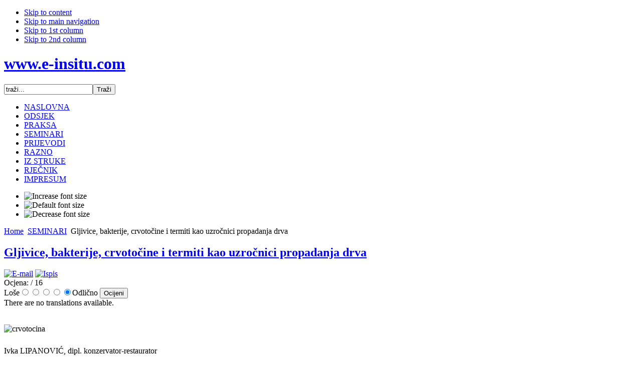

--- FILE ---
content_type: text/html; charset=utf-8
request_url: https://e-insitu.com/index.php?option=com_content&view=article&id=148:gljivice-bakterije-crvotoine-i-termiti-kao-uzronici-propadanja-drva&catid=19&Itemid=87
body_size: 6479
content:

<!DOCTYPE html PUBLIC "-//W3C//DTD XHTML 1.0 Transitional//EN" "http://www.w3.org/TR/xhtml1/DTD/xhtml1-transitional.dtd">

<html xmlns="http://www.w3.org/1999/xhtml" xml:lang="hr-hr" lang="hr-hr">

<head>
  <meta http-equiv="content-type" content="text/html; charset=utf-8" />
  <meta name="robots" content="index, follow" />
  <meta name="keywords" content="IN SITU online casopis Odsjeka za konzervaciju-restauraciju UMAS-a" />
  <meta name="title" content="Gljivice, bakterije, crvotočine i termiti kao uzročnici propadanja drva" />
  <meta name="author" content="admin" />
  <meta name="description" content="IN SITU online casopis Odsjeka za konzervaciju-restauraciju UMAS-a" />
  <meta name="generator" content="Joomla! 1.5 - Open Source Content Management" />
  <title>Gljivice, bakterije, crvotočine i termiti kao uzročnici propadanja drva</title>
  <link href="/templates/ja_rutile/favicon.ico" rel="shortcut icon" type="image/x-icon" />
  <link rel="stylesheet" href="/plugins/system/jceutilities/css/jceutilities-217.css" type="text/css" />
  <link rel="stylesheet" href="/plugins/system/jceutilities/themes/standard/css/style.css" type="text/css" />
  <script type="text/javascript" src="/plugins/system/jceutilities/js/jquery-126.js"></script>
  <script type="text/javascript" src="/plugins/system/jceutilities/js/jceutilities-217.js"></script>
  <script type="text/javascript" src="https://e-insitu.com/plugins/system/mediaobject/js/mediaobject-150.js"></script>
  <script type="text/javascript" src="/media/system/js/mootools.js"></script>
  <script type="text/javascript" src="/media/system/js/caption.js"></script>
  <script type="text/javascript">
	jQuery(document).ready(function(){jceutilities({'popup':{'legacy':0,'resize':1,'icons':1,'overlay':1,'overlayopacity':0.8,'overlaycolor':"#000000",'fadespeed':500,'scalespeed':500,'width':640,'height':480,'hideobjects':1,'scrollpopup':1,'theme':"standard",'themecustom':"",'themepath':"plugins/system/jceutilities/themes"},'tootlip':{'classname':"tooltip",'opacity':1,'speed':150,'position':"br",'offsets':"{'x': 16, 'y': 16}"},'imgpath':"plugins/system/jceutilities/img",'pngfix':1,'wmode':0});});	MediaObject.init({'flash':"9,0,124,0",'windowmedia':"5,1,52,701",'quicktime':"6,0,2,0",'realmedia':"7,0,0,0",'shockwave':"8,5,1,0"});
  </script>
  <link type="text/css" rel="stylesheet" href="https://e-insitu.com/components/com_kunena/template/default_ex/joomla.css" />
  <link type="text/css" rel="stylesheet" href="https://e-insitu.com/plugins/content/kdiscussbot/images/kdiscussbot.css" />


<link rel="stylesheet" href="https://e-insitu.com/templates/system/css/system.css" type="text/css" />
<link rel="stylesheet" href="https://e-insitu.com/templates/system/css/general.css" type="text/css" />
<link rel="stylesheet" href="https://e-insitu.com/templates/ja_rutile/css/template.css" type="text/css" />
<link rel="stylesheet" href="https://e-insitu.com/templates/ja_rutile/css/typo.css" type="text/css" />

<script language="javascript" type="text/javascript">
	var siteurl = 'https://e-insitu.com/';
	var tmplurl = 'https://e-insitu.com/templates/ja_rutile';
</script>

<script language="javascript" type="text/javascript" src="https://e-insitu.com/templates/ja_rutile/js/ja.script.js"></script>
<!-- js for dragdrop -->

<!-- Menu head -->
			<link href="https://e-insitu.com/templates/ja_rutile/ja_menus/ja_scriptdlmenu/ja.scriptdlmenu.css" rel="stylesheet" type="text/css" />
			<script src="https://e-insitu.com/templates/ja_rutile/ja_menus/ja_scriptdlmenu/ja.scriptdlmenu.js" language="javascript" type="text/javascript" ></script>
			<link href="https://e-insitu.com/templates/ja_rutile/css/colors/orange.css" rel="stylesheet" type="text/css" />

<!--[if lte IE 6]>
<style type="text/css">
.clearfix {height: 1%;}
img {border: none;}
</style>
<![endif]-->

<!--[if gte IE 7.0]>
<style type="text/css">
.clearfix {display: inline-block;}
</style>
<![endif]-->


<!--[if gt IE 7]>
<link href="https://e-insitu.com/templates/ja_rutile/css/ie8.css" rel="stylesheet" type="text/css" />
<![endif]-->

</head>

<body id="bd" class=" wide fs3" >
<a name="Top" id="Top"></a>
<ul class="accessibility">
	<li><a href="/index.php?option=com_content&amp;view=article&amp;id=148:gljivice-bakterije-crvotoine-i-termiti-kao-uzronici-propadanja-drva&amp;catid=19&amp;Itemid=87#ja-content" title="Skip to content">Skip to content</a></li>
	<li><a href="/index.php?option=com_content&amp;view=article&amp;id=148:gljivice-bakterije-crvotoine-i-termiti-kao-uzronici-propadanja-drva&amp;catid=19&amp;Itemid=87#ja-mainnav" title="Skip to main navigation">Skip to main navigation</a></li>
	<li><a href="/index.php?option=com_content&amp;view=article&amp;id=148:gljivice-bakterije-crvotoine-i-termiti-kao-uzronici-propadanja-drva&amp;catid=19&amp;Itemid=87#ja-col1" title="Skip to 1st column">Skip to 1st column</a></li>
	<li><a href="/index.php?option=com_content&amp;view=article&amp;id=148:gljivice-bakterije-crvotoine-i-termiti-kao-uzronici-propadanja-drva&amp;catid=19&amp;Itemid=87#ja-col2" title="Skip to 2nd column">Skip to 2nd column</a></li>
</ul>

<div id="ja-wrapper">

<!-- BEGIN: HEADER -->
<div class="ja-box-br" style="overflow: visible;"><div class="ja-box-bl"><div class="ja-box-tr"><div class="ja-box-tl">
<div id="ja-header" class="clearfix">

		<h1 class="logo">
		<a href="/index.php" title="www.e-insitu.com"><span>www.e-insitu.com</span></a>
	</h1>
		
	
		<div id="ja-search">
		<form action="index.php" method="post">
	<div class="search">
		<input name="searchword" id="mod_search_searchword" maxlength="20" alt="Traži" class="inputbox" type="text" size="20" value="traži..."  onblur="if(this.value=='') this.value='traži...';" onfocus="if(this.value=='traži...') this.value='';" /><input type="submit" value="Traži" class="button" onclick="this.form.searchword.focus();"/>	</div>
	<input type="hidden" name="task"   value="search" />
	<input type="hidden" name="option" value="com_search" />
	<input type="hidden" name="Itemid" value="87" />
</form>
	</div>	
	
	<!-- BEGIN: MAIN NAVIGATION -->
		<div id="ja-mainnav" class="clearfix">
		<div id="jasdl-mainnav"><ul><li id="jasdl-mainnav1"><a href="https://e-insitu.com/" class="menu-item0 first-item" id="menu1" title="NASLOVNA"><span class="menu-title">NASLOVNA</span></a></li><li id="jasdl-mainnav85"><a href="/index.php?option=com_content&amp;view=section&amp;layout=blog&amp;id=4&amp;Itemid=85" class="menu-item1" id="menu85" title="ODSJEK"><span class="menu-title">ODSJEK</span></a></li><li id="jasdl-mainnav86"><a href="/index.php?option=com_content&amp;view=category&amp;layout=blog&amp;id=20&amp;Itemid=86" class="menu-item2" id="menu86" title="PRAKSA"><span class="menu-title">PRAKSA</span></a></li><li id="jasdl-mainnav87"><a href="/index.php?option=com_content&amp;view=category&amp;layout=blog&amp;id=19&amp;Itemid=87" class="menu-item3 active" id="menu87" title="SEMINARI"><span class="menu-title">SEMINARI</span></a></li><li id="jasdl-mainnav88"><a href="/index.php?option=com_content&amp;view=category&amp;layout=blog&amp;id=18&amp;Itemid=88" class="menu-item4" id="menu88" title="PRIJEVODI"><span class="menu-title">PRIJEVODI</span></a></li><li id="jasdl-mainnav89"><a href="/index.php?option=com_content&amp;view=category&amp;layout=blog&amp;id=17&amp;Itemid=89" class="menu-item5" id="menu89" title="RAZNO"><span class="menu-title">RAZNO</span></a></li><li id="jasdl-mainnav90"><a href="/index.php?option=com_content&amp;view=category&amp;layout=blog&amp;id=16&amp;Itemid=90" class="menu-item6" id="menu90" title="IZ STRUKE"><span class="menu-title">IZ STRUKE</span></a></li><li id="jasdl-mainnav91"><a href="/index.php?option=com_content&amp;view=article&amp;id=74&amp;Itemid=91" class="menu-item7" id="menu91" title="RJEČNIK"><span class="menu-title">RJEČNIK</span></a></li><li id="jasdl-mainnav92"><a href="/index.php?option=com_contact&amp;view=contact&amp;id=1&amp;Itemid=92" class="menu-item8 last-item" id="menu92" title="IMPRESUM"><span class="menu-title">IMPRESUM</span></a></li></ul></div>
				<script type="text/javascript">
					var jasdl_activemenu = new Array("87");
				</script>
				
	  <div id="ja-usertools">
			  		<ul class="ja-usertools-font">
  		<li><img style="cursor: pointer;" title="Increase font size" src="https://e-insitu.com/templates/ja_rutile/images/user-increase.png" alt="Increase font size" id="ja-tool-increase" onclick="switchFontSize('ja_rutile_ja_font','inc'); return false;" /></li>
  		<li><img style="cursor: pointer;" title="Default font size" src="https://e-insitu.com/templates/ja_rutile/images/user-reset.png" alt="Default font size" id="ja-tool-reset" onclick="switchFontSize('ja_rutile_ja_font',3); return false;" /></li>
  		<li><img style="cursor: pointer;" title="Decrease font size" src="https://e-insitu.com/templates/ja_rutile/images/user-decrease.png" alt="Decrease font size" id="ja-tool-decrease" onclick="switchFontSize('ja_rutile_ja_font','dec'); return false;" /></li>
  		</ul>
  		<script type="text/javascript">var CurrentFontSize=parseInt('3');</script>
  		
  			  </div>

	</div>
	
		<div id="ja-subnav" class="clearfix">
		<div id="jasdl-subnav"></div>	</div>
			<!-- END: MAIN NAVIGATION -->

</div>
</div></div></div></div>
<!-- END: HEADER -->

<div id="ja-containerwrap-fr">
<div id="ja-container" class="clearfix">

	<!-- BEGIN: CONTENT -->
	<div id="ja-mainbody" class="clearfix">

		<!-- BEGIN: CONTENT -->
		<div id="ja-content">
		<div id="ja-content-top">
        				<!-- BEGIN: BANNER -->
				<div id="ja-banner">
					<img src="https://e-insitu.com/images/banners/topbanner_c19s6pi0i87.jpg" title="" alt="" class="" />
				</div>
				<!-- END: BANNER -->
						<div id="ja-content-bot">
		<div class="ja-innerpad clearfix">

			

			<div id="ja-current-content" class="clearfix">

    		    			<div id="ja-pathway">
					<span class="breadcrumbs pathway">
<a href="https://e-insitu.com/" class="pathway">Home</a> <img src="/templates/ja_rutile/images/arrow.png" alt=""  /> <a href="/index.php?option=com_content&amp;view=category&amp;layout=blog&amp;id=19&amp;Itemid=87" class="pathway">SEMINARI</a> <img src="/templates/ja_rutile/images/arrow.png" alt=""  /> Gljivice, bakterije, crvotočine i termiti kao uzročnici propadanja drva</span>

					</div>
    			 
<h2 class="contentheading">
		<a href="/index.php?option=com_content&amp;view=article&amp;id=148:gljivice-bakterije-crvotoine-i-termiti-kao-uzronici-propadanja-drva&amp;catid=19&amp;Itemid=87" class="contentpagetitle">
		Gljivice, bakterije, crvotočine i termiti kao uzročnici propadanja drva	</a>
	</h2>


<div class="article-toolswrap">
<div class="article-tools clearfix">
	<div class="article-meta">
		
		
		</div>

		<div class="buttonheading">
								<span>
			<a href="/index.php?option=com_mailto&amp;tmpl=component&amp;link=[base64]" title="E-mail" onclick="window.open(this.href,'win2','width=400,height=350,menubar=yes,resizable=yes'); return false;"><img src="/templates/ja_rutile/images/emailButton.png" alt="E-mail"  /></a>			</span>
					
						<span>
			<a href="/index.php?view=article&amp;catid=19&amp;id=148%3Agljivice-bakterije-crvotoine-i-termiti-kao-uzronici-propadanja-drva&amp;tmpl=component&amp;print=1&amp;layout=default&amp;page=&amp;option=com_content&amp;Itemid=87" title="Ispis" onclick="window.open(this.href,'win2','status=no,toolbar=no,scrollbars=yes,titlebar=no,menubar=no,resizable=yes,width=640,height=480,directories=no,location=no'); return false;" rel="nofollow"><img src="/images/M_images/printButton.png" alt="Ispis"  /></a>			</span>
				
						</div>
	
	</div>
</div>

<form method="post" action="https://e-insitu.com/index.php?option=com_content&view=article&id=148:gljivice-bakterije-crvotoine-i-termiti-kao-uzronici-propadanja-drva&catid=19&Itemid=87"><span class="content_rating">Ocjena:<img src="/images/M_images/rating_star.png" alt=""  /><img src="/images/M_images/rating_star.png" alt=""  /><img src="/images/M_images/rating_star.png" alt=""  /><img src="/images/M_images/rating_star.png" alt=""  /><img src="/images/M_images/rating_star.png" alt=""  />&nbsp;/&nbsp;16</span>
<br />
<span class="content_vote">Loše<input type="radio" alt="vote 1 star" name="user_rating" value="1" /><input type="radio" alt="vote 2 star" name="user_rating" value="2" /><input type="radio" alt="vote 3 star" name="user_rating" value="3" /><input type="radio" alt="vote 4 star" name="user_rating" value="4" /><input type="radio" alt="vote 5 star" name="user_rating" value="5" checked="checked" />Odlično&nbsp;<input class="button" type="submit" name="submit_vote" value="Ocijeni" /><input type="hidden" name="task" value="vote" /><input type="hidden" name="option" value="com_content" /><input type="hidden" name="cid" value="148" /><input type="hidden" name="url" value="https://e-insitu.com/index.php?option=com_content&view=article&id=148:gljivice-bakterije-crvotoine-i-termiti-kao-uzronici-propadanja-drva&catid=19&Itemid=87" /></span></form>
<div class="article-content">
<div class="jfdefaulttext">There are no translations available.</div><br/><p><span style="font-size: 16px; line-height: normal; font-family: Times"> </span></p>
<div style="font-size: 10px; background-image: initial; background-repeat: initial; background-attachment: initial; -webkit-background-clip: initial; -webkit-background-origin: initial; background-color: #ffffff; color: #000000; font-family: Arial, Helvetica, sans-serif; line-height: 1.5; padding: 0px; margin: 0px">
<div style="font-size: 100%">
<div style="font-size: 100%"></div>
</div>
</div>
<p><span style="line-height: 18px; font-size: 16px; border-collapse: collapse;"><img style="vertical-align: bottom; margin-bottom: 10px;" alt="crvotocina" src="/images/stories/zaglavlja/crvotocina.jpg" height="62" width="227" /></span></p>
<div style="text-align: justify"><span style="border-collapse: collapse; line-height: 18px;">Ivka LIPANOVIĆ, dipl. konzervator-restaurator</span></div>
<div style="text-align: justify"><span style="border-collapse: collapse; line-height: 18px;"><br /></span></div>
<div style="text-align: justify"></div>

<table border="0" cellpadding="0" cellspacing="0" width="100%">
<tbody>
<tr>
<td></td>
<td colspan="3">
<p>MENTORI: <strong>Jurica Matijević, doc</strong>.<br /><strong> Dr. sc. Nada Bezić, doc.</strong></p>
</td>
</tr>
<tr>
<td></td>
<td valign="top">
<div style="text-align: justify;">Tema diplomske radnje <strong>Ivke Lipanović</strong> bila je konzervatorsko-restauratorski zahvat i povijesnoumjetnička analiza ikone s prikazom Bogorodice s Djetetom iz Muzeja grada Korčule. O restauraciji ove slike već smo pisali u našem <a target="_blank" href="/hr/praksa/praksa/konzervatorsko-restauratorski-zahvat-na-ikoni-s-prikazom-bogorodice-s-djetetom-iz-16.-ili-17.-stoljeca.html">časopisu</a>. Ovaj put donosimo studiju gljivica, bakterija, crvotočina i termita kao uzročnika propadanja drva, temu koju je Ivka obradila u jednom od poglavlja svoje radnje, a koju smo, zbog velikog opsega, uvrstili u rubriku Seminari.
<div style="text-align: justify;"></div>
<div><span style="font-size: 14pt;"><span><br /></span></span></div>
<div>Drveni nositelj korčulanske ikone bio je u potpunosti izjeden crvotočinom, što je autoricu potaklo da se pozabavi temom bioloških uzročnika propadanja drva. Osobito nam se čini značajnim to što je podatke o fizičkim obilježjima i djelovanju insekata i termita potkrijepila primjerima iz prakse, što bi u budućnosti restauratorima trebalo olakšati njihovu identifikaciju.</div>
<div></div>
<div><span style="font-size: 14pt;"><span><br /></span></span></div>
<div><a class="jce_file" target="_blank" title="Gljivice, bakterije, crvotočine i termiti kao uzročnici propadanja drva " href="/images/stories/Pdf/lipanovic_bioloski.pdf"><img style="border: 0px; vertical-align: middle;" title="pdf" src="/plugins/editors/jce/tiny_mce/plugins/filemanager/img/ext/pdf_small.gif" class="jce_icon" /> Gljivice, bakterije, crvotočine i termiti kao uzročnici propadanja drva  <span class=" jce_size">1.49 Mb</span></a></div>
<div></div>
<div></div>
<div>
<div></div>
<div></div>
<div><span style="font-size: 14pt;"><span><em><br /></em></span></span></div>
<div><span style="font-size: 14pt;"><span><em><br /></em></span></span></div>
<div><span style="font-size: 14pt;"><span><em><br /></em></span></span></div>
<div><span style="font-style: italic">Objavljeno: 8. listopada 2009. </span></div>
<div>
<div>
<div></div>
</div>
</div>
</div>
</div>
</td>
<td style="width: 10px;"></td>
<td valign="top">
<div><img src="/images/stories/seminari/insekti.jpg" alt="insekti" height="170" width="170" /></div>
<br /> <br /> <br /> <br /> <br /></td>
</tr>
</tbody>
</table>
			<table align="center" class="pagenav">
			<tr>
				<th class="pagenav_prev">
					<a href="/index.php?option=com_content&amp;view=article&amp;id=193:dvije-gradske-fontane&amp;catid=19&amp;Itemid=87">&lt; &laquo;</a>
				</th>
				<td width="50">
					&nbsp;
				</td>
				<th class="pagenav_next">
					<a href="/index.php?option=com_content&amp;view=article&amp;id=108:carobne-boje-renesansnog-slikarstva-venecije&amp;catid=19&amp;Itemid=87">&raquo; &gt;</a>
				</th>
			</tr>
			</table></div>


<span class="article_separator">&nbsp;</span>
<div class="kdb-dsc-title">Discuss (0 posts)</div><br /><span class="kdb-full-page"><a href="https://e-insitu.com/index.php?option=com_kunena&amp;Itemid=93&amp;func=view&amp;id=1131&amp;catid=5">Discuss this item on the forums. (0 posts)</a></span>
    						
    		<!-- BEGIN: JAZIN -->
        <div id="jazin-fp">
        	
        </div>
        <!-- END: JAZIN -->
      
				
			</div>

		</div></div></div></div>
		<!-- END: CONTENT -->

	  	  <!-- BEGIN: LEFT COLUMN -->
		<div id="ja-col1">
		<div class="ja-innerpad">
					<div class="ja-box-br module_menu">
		<div class="ja-box-bl"><div class="ja-box-tr"><div class="ja-box-tl">
						<div class="ja-box-ct clearfix">
			<ul class="menu"><li class="item1"><a href="https://e-insitu.com/"><span>NASLOVNA</span></a></li><li class="item85"><a href="/index.php?option=com_content&amp;view=section&amp;layout=blog&amp;id=4&amp;Itemid=85"><span>ODSJEK</span></a></li><li class="item86"><a href="/index.php?option=com_content&amp;view=category&amp;layout=blog&amp;id=20&amp;Itemid=86"><span>PRAKSA</span></a></li><li id="current" class="active item87"><a href="/index.php?option=com_content&amp;view=category&amp;layout=blog&amp;id=19&amp;Itemid=87"><span>SEMINARI</span></a></li><li class="item88"><a href="/index.php?option=com_content&amp;view=category&amp;layout=blog&amp;id=18&amp;Itemid=88"><span>PRIJEVODI</span></a></li><li class="item89"><a href="/index.php?option=com_content&amp;view=category&amp;layout=blog&amp;id=17&amp;Itemid=89"><span>RAZNO</span></a></li><li class="item90"><a href="/index.php?option=com_content&amp;view=category&amp;layout=blog&amp;id=16&amp;Itemid=90"><span>IZ STRUKE</span></a></li><li class="item91"><a href="/index.php?option=com_content&amp;view=article&amp;id=74&amp;Itemid=91"><span>RJEČNIK</span></a></li><li class="item92"><a href="/index.php?option=com_contact&amp;view=contact&amp;id=1&amp;Itemid=92"><span>IMPRESUM</span></a></li></ul>			</div>
		</div></div></div></div>
			<div class="ja-box-br module">
		<div class="ja-box-bl"><div class="ja-box-tr"><div class="ja-box-tl">
							<h3><span>Login Form</span></h3>
						<div class="ja-box-ct clearfix">
			<form action="/index.php?option=com_content&amp;view=category&amp;layout=blog&amp;id=19&amp;Itemid=87" method="post" name="login" id="form-login" >
		<fieldset class="input">
	<p id="form-login-username">
		<label for="modlgn_username">Korisničko Ime</label><br />
		<input id="modlgn_username" type="text" name="username" class="inputbox" alt="username" size="18" />
	</p>
	<p id="form-login-password">
		<label for="modlgn_passwd">Lozinka</label><br />
		<input id="modlgn_passwd" type="password" name="passwd" class="inputbox" size="18" alt="password" />
	</p>
		<p id="form-login-remember">
		<label for="modlgn_remember">Zapamti me</label>
		<input id="modlgn_remember" type="checkbox" name="remember" class="inputbox" value="yes" alt="Remember Me" />
	</p>
		<input type="submit" name="Submit" class="button" value="Prijava" />
	</fieldset>
	<ul>
		<li>
			<a href="/index.php?option=com_user&amp;view=reset">
			Zaboravili ste lozinku?</a>
		</li>
		<li>
			<a href="/index.php?option=com_user&amp;view=remind">
			Zaboravili ste Korisničko Ime?</a>
		</li>
				<li>
			<a href="/index.php?option=com_user&amp;view=register">
				Registracija</a>
		</li>
			</ul>
	
	<input type="hidden" name="option" value="com_user" />
	<input type="hidden" name="task" value="login" />
	<input type="hidden" name="return" value="L2luZGV4LnBocD9vcHRpb249Y29tX2NvbnRlbnQmdmlldz1hcnRpY2xlJmlkPTE0ODpnbGppdmljZS1iYWt0ZXJpamUtY3J2b3RvaW5lLWktdGVybWl0aS1rYW8tdXpyb25pY2ktcHJvcGFkYW5qYS1kcnZhJmNhdGlkPTE5Jkl0ZW1pZD04Nw==" />
	<input type="hidden" name="78699a7ea2d6a9c218c1706f0039651c" value="1" /></form>
			</div>
		</div></div></div></div>
			<div class="ja-box-br module">
		<div class="ja-box-bl"><div class="ja-box-tr"><div class="ja-box-tl">
						<div class="ja-box-ct clearfix">
			<div style="text-align:center;">
<!-- Google AdSense by Joomlaspan :: http://www.joomlaspan.com :: for Joomla! 1.5 -->
<script type="text/javascript"><!--
google_ad_client = "pub-5943230508060534";
google_alternate_ad_url = "http://www.e-insitu.com/";
google_ad_width = 200; 
google_ad_height = 200; 
google_ad_format = "200x200_as"; 
google_ad_type = "text_image"; 
google_ad_channel = "9776354661"; 
google_color_border = "D5D5D5"; 
google_color_bg = "FFFFFF"; 
google_color_link = "0033FF"; 
google_color_text = "333333"; 
google_color_url = "008000"; 
google_ui_features = "rc:6"; 
//--> 
</script>
<script type="text/javascript" src="http://pagead2.googlesyndication.com/pagead/show_ads.js">
</script>
<!-- Google AdSense by Joomlaspan :: http://store.joomlaspan.com :: for Joomla! 1.5 -->
</div>			</div>
		</div></div></div></div>
			<div class="ja-box-br module">
		<div class="ja-box-bl"><div class="ja-box-tr"><div class="ja-box-tl">
						<div class="ja-box-ct clearfix">
			
<!-- /mod_php version 1.0.0.Alpha1-J1.5 (c) www.fijiwebdesign.com -->
 

<!-- mod_php version 1.0.0.Alpha1-J1.5/ -->
			</div>
		</div></div></div></div>
	
		</div>
		</div><br />
		<!-- END: LEFT COLUMN -->
		
	</div>
	<!-- END: CONTENT -->
		
		
	
</div></div>

<!-- BEGIN: FOOTER -->
<div id="ja-footer">
	
</div>
<!-- END: FOOTER -->

</div>


<script type="text/javascript">
	addSpanToTitle();
	jaAddFirstItemToTopmenu();
	jaRemoveLastContentSeparator();
	//jaRemoveLastTrBg();
</script>

</body>

</html>
